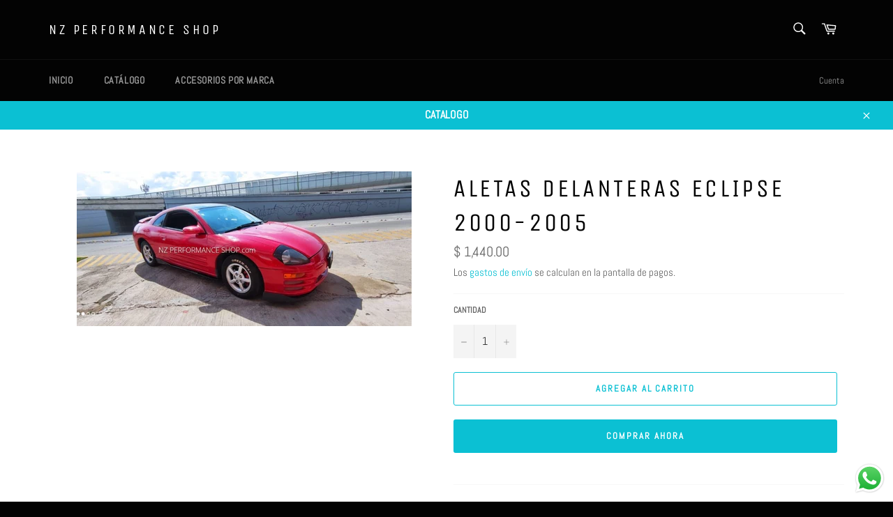

--- FILE ---
content_type: text/javascript; charset=utf-8
request_url: https://www.nzperformanceshop.com/products/aletas-delanteras-eclipse-2000-2005.js
body_size: -67
content:
{"id":6912587432103,"title":"aletas delanteras eclipse 2000-2005","handle":"aletas-delanteras-eclipse-2000-2005","description":"\u003cp\u003epar de aletas delanteras \u003c\/p\u003e\n\u003cp\u003ematerial plastico abs certificado en negro mate\u003c\/p\u003e\n\u003cp\u003ecalidad alta\u003c\/p\u003e","published_at":"2021-07-16T11:51:38-06:00","created_at":"2021-07-16T11:51:37-06:00","vendor":"NZ PERFORMANCE SHOP","type":"LIP","tags":["3G","4G","ACCESORIO","AERODINAMICO","AEROKIT","BODYKITS","DSM","ECLIPSE","FACIA","FALDON","FALDONES","KIT","LIP","MITSUBISHI","NEGRO PIANO","NZ PERFORMANCE SHOP","SPLITTER","SPOILER","SPOILERS","UNIVERSAL","UPGRADE"],"price":144000,"price_min":144000,"price_max":144000,"available":true,"price_varies":false,"compare_at_price":null,"compare_at_price_min":0,"compare_at_price_max":0,"compare_at_price_varies":false,"variants":[{"id":40692426899623,"title":"Default Title","option1":"Default Title","option2":null,"option3":null,"sku":null,"requires_shipping":true,"taxable":true,"featured_image":null,"available":true,"name":"aletas delanteras eclipse 2000-2005","public_title":null,"options":["Default Title"],"price":144000,"weight":0,"compare_at_price":null,"inventory_management":"shopify","barcode":null,"requires_selling_plan":false,"selling_plan_allocations":[]}],"images":["\/\/cdn.shopify.com\/s\/files\/1\/0257\/6282\/4264\/products\/eclipse2000-2005aletasfrontalesnz2.jpg?v=1753387560"],"featured_image":"\/\/cdn.shopify.com\/s\/files\/1\/0257\/6282\/4264\/products\/eclipse2000-2005aletasfrontalesnz2.jpg?v=1753387560","options":[{"name":"Title","position":1,"values":["Default Title"]}],"url":"\/products\/aletas-delanteras-eclipse-2000-2005","media":[{"alt":null,"id":22463225725095,"position":1,"preview_image":{"aspect_ratio":2.167,"height":432,"width":936,"src":"https:\/\/cdn.shopify.com\/s\/files\/1\/0257\/6282\/4264\/products\/eclipse2000-2005aletasfrontalesnz2.jpg?v=1753387560"},"aspect_ratio":2.167,"height":432,"media_type":"image","src":"https:\/\/cdn.shopify.com\/s\/files\/1\/0257\/6282\/4264\/products\/eclipse2000-2005aletasfrontalesnz2.jpg?v=1753387560","width":936}],"requires_selling_plan":false,"selling_plan_groups":[]}

--- FILE ---
content_type: text/javascript; charset=utf-8
request_url: https://www.nzperformanceshop.com/products/aletas-delanteras-eclipse-2000-2005.js
body_size: 191
content:
{"id":6912587432103,"title":"aletas delanteras eclipse 2000-2005","handle":"aletas-delanteras-eclipse-2000-2005","description":"\u003cp\u003epar de aletas delanteras \u003c\/p\u003e\n\u003cp\u003ematerial plastico abs certificado en negro mate\u003c\/p\u003e\n\u003cp\u003ecalidad alta\u003c\/p\u003e","published_at":"2021-07-16T11:51:38-06:00","created_at":"2021-07-16T11:51:37-06:00","vendor":"NZ PERFORMANCE SHOP","type":"LIP","tags":["3G","4G","ACCESORIO","AERODINAMICO","AEROKIT","BODYKITS","DSM","ECLIPSE","FACIA","FALDON","FALDONES","KIT","LIP","MITSUBISHI","NEGRO PIANO","NZ PERFORMANCE SHOP","SPLITTER","SPOILER","SPOILERS","UNIVERSAL","UPGRADE"],"price":144000,"price_min":144000,"price_max":144000,"available":true,"price_varies":false,"compare_at_price":null,"compare_at_price_min":0,"compare_at_price_max":0,"compare_at_price_varies":false,"variants":[{"id":40692426899623,"title":"Default Title","option1":"Default Title","option2":null,"option3":null,"sku":null,"requires_shipping":true,"taxable":true,"featured_image":null,"available":true,"name":"aletas delanteras eclipse 2000-2005","public_title":null,"options":["Default Title"],"price":144000,"weight":0,"compare_at_price":null,"inventory_management":"shopify","barcode":null,"requires_selling_plan":false,"selling_plan_allocations":[]}],"images":["\/\/cdn.shopify.com\/s\/files\/1\/0257\/6282\/4264\/products\/eclipse2000-2005aletasfrontalesnz2.jpg?v=1753387560"],"featured_image":"\/\/cdn.shopify.com\/s\/files\/1\/0257\/6282\/4264\/products\/eclipse2000-2005aletasfrontalesnz2.jpg?v=1753387560","options":[{"name":"Title","position":1,"values":["Default Title"]}],"url":"\/products\/aletas-delanteras-eclipse-2000-2005","media":[{"alt":null,"id":22463225725095,"position":1,"preview_image":{"aspect_ratio":2.167,"height":432,"width":936,"src":"https:\/\/cdn.shopify.com\/s\/files\/1\/0257\/6282\/4264\/products\/eclipse2000-2005aletasfrontalesnz2.jpg?v=1753387560"},"aspect_ratio":2.167,"height":432,"media_type":"image","src":"https:\/\/cdn.shopify.com\/s\/files\/1\/0257\/6282\/4264\/products\/eclipse2000-2005aletasfrontalesnz2.jpg?v=1753387560","width":936}],"requires_selling_plan":false,"selling_plan_groups":[]}